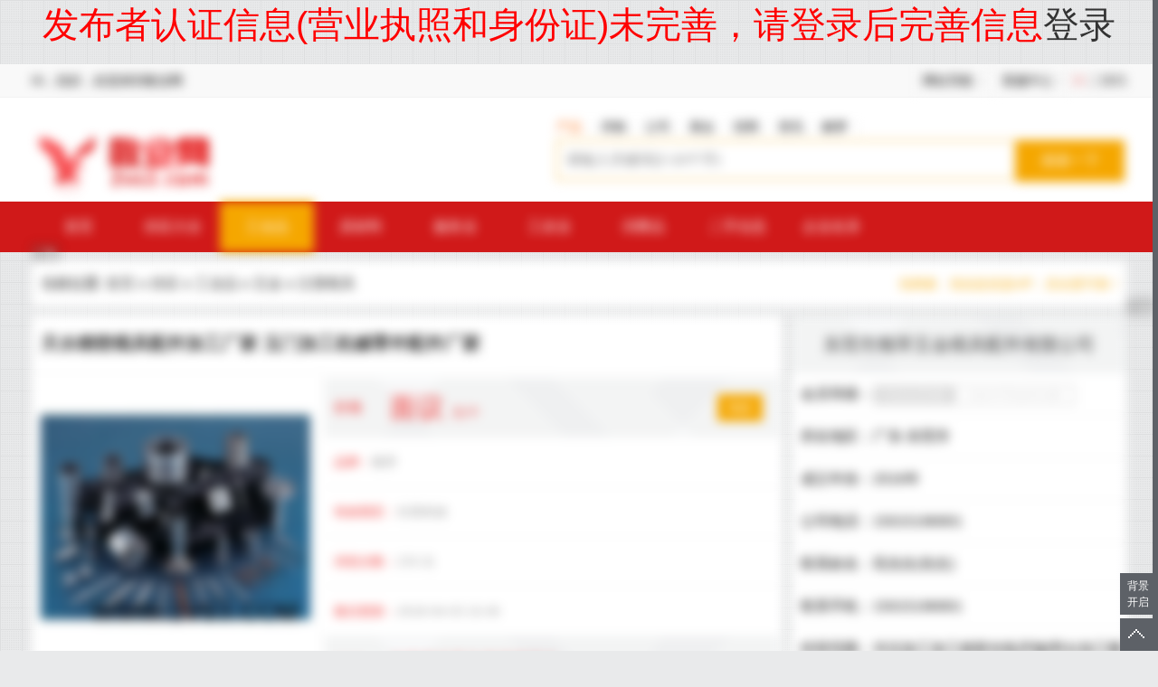

--- FILE ---
content_type: text/html;charset=UTF-8
request_url: https://www.2vs3.com/vssell_i23808.html
body_size: 41525
content:
<style type='text/css'>.m,.mip-i-android-scroll,.m_block,.layui-container{filter: blur(6px) !important;}</style><div style='font-size: 40px;font-weight: 500;color: red;text-align: center;'>发布者认证信息(营业执照和身份证)未完善，请登录后完善信息<a href='https://www.2vs3.com/member/'>登录</a></div>﻿<!DOCTYPE html PUBLIC "-//W3C//DTD XHTML 1.0 Transitional//EN" "http://www.w3.org/TR/xhtml1/DTD/xhtml1-transitional.dtd">
<html xmlns="http://www.w3.org/1999/xhtml">
<head>
<meta http-equiv="Content-Type" content="text/html; charset=utf-8" />
 
<title>天水精密模具配件加工厂家 玉门加工机械零件配件厂家_天水精密模具配件价格|图片 - 敬业网</title>
<meta name="keywords" content="天水精密模具配件,玉门加工机械零件"/>
<meta name="description" content="【天水精密模具配件加工厂家 玉门加工机械零件配件厂家】_天水精密模具配件价格|图片由东莞市顺莘五金模具配件有限公司在敬业网发布；http://www.fsxinfa.com 模具配件加工厂家http://www.hsmjpj.com 模具配件耐磨块加工150-151-96901巩先生(微信同号)QQ:114191039供应敬业网"/>
<meta property="og:type" content="product"/>
<meta property="og:image" content="http://www.2vs3.com/file/upload/201803/24/1717558359296.jpg.thumb.jpg"/>
<meta property="og:product:price" content="1.00"/>
<meta property="og:product:currency" content="人民币"/>
<meta property="og:product:brand" content="顺莘"/>
<meta property="og:product:category" content="注塑模具"/>
<meta property="og:product:nick" content="name=东莞市顺莘五金模具配件有限公司; url= https://www.2vs3.com/vs_xinfamould.html "/>
<meta property="og:title" content="天水精密模具配件加工厂家 玉门加工机械零件配件厂家_注塑模具_五金_工业品_供应_敬业网"/>
<meta property="og:description" content="http://www.fsxinfa.com 模具配件加工厂家http://www.hsmjpj.com 模具配件耐磨块加工150-151-96901巩先生(微信同号)QQ:114191039供应敬业网"/>
<meta property="og:url" content="https://www.2vs3.com/vssell_i23808.html"/>
<link rel="alternate" media="only screen and (max-width: 640px)" href="https://www.2vs3.com/mobile/5-0-23808-1.html">
<meta http-equiv="Cache-Control" content="no-transform" />
<meta http-equiv="Cache-Control" content="no-siteapp" />
<link rel="shortcut icon" type="image/x-icon" href="https://www.2vs3.com/favicon.ico"/>
<link rel="bookmark" type="image/x-icon" href="https://www.2vs3.com/favicon.ico"/>
<script type="text/javascript" src="https://www.2vs3.com/lang/zh-cn/lang.js"></script>
<script type="text/javascript" src="https://www.2vs3.com/file/script/config.js"></script>
<script type="text/javascript" src="https://www.2vs3.com/file/script/jquery.js"></script>
<script type="text/javascript" src="https://www.2vs3.com/file/script/common.js"></script>
<script type="text/javascript" src="https://www.2vs3.com/file/script/page.js"></script>
<script type="text/javascript">window.onerror=function(){return true;};var searchid = 5;</script>
<script type="text/javascript" src="https://www.2vs3.com/file/script/jquery.lazyload.js"></script><script type="text/javascript" src="https://www.2vs3.com/skin/e/placeholder.js"></script>
<script type="text/javascript" src="https://www.2vs3.com/skin/e/jquery.superslide.js"></script>
<script src="https://www.2vs3.com/skin/e/layer/layer.js"></script><link rel="stylesheet" type="text/css" href="https://www.2vs3.com/skin/e/public.css">
<script type="text/javascript">
//var bing_url_imgae = 'https://static.ioliu.cn/bing/Aldabra_EN-AU10067035056_1920x1080.jpg';
var bing_url_imgae = "https://www.2vs3.com/skin/e/guanggu.jpg";
</script>
<script type="text/javascript" src="https://www.2vs3.com/skin/e/_api/bing.js"></script><link rel="stylesheet" type="text/css" href="https://www.2vs3.com/skin/e/sell_show.css">
<script type="text/javascript" src="https://www.2vs3.com/file/script/slide.js"></script>
</head>
<body>
<script type="text/javascript">var module_id= 5,item_id=23808,content_id='content',img_max_width=900;</script>
<div id="destoon_qrcode" style="display:none;"></div>
<div class="wall_snav">
<div class="m_block mt_0 head_m">
      <div class="f_l" id="destoon_member"><span>Hi，你好，欢迎来到敬业网</span></div>
      <div class="site-nav f_r">
        <ul class="fr itemBar">
          <li class="item"><img src="https://www.2vs3.com/skin/e/ico_qrcode.gif" width="11" height="10" align="absmiddle"> <a href="javascript:Dqrcode();">二维码</a></li>
          <li class="item menu-nav"><span class="tit">客服中心<i></i></span>
            <div class="menu-bd menu-rt">
              <div class="my-panel">
                <dl>
                  <dd><a href="http://wpa.qq.com/msgrd?v=3&amp;uin=33419169&amp;site=qq&amp;menu=yes" target="_blank" rel="nofollow">QQ：33419169</a></dd>
                </dl>
              </div>
            </div>
          </li>
  <li class="item menu-nav"><span class="tit">网站导航<i></i></span>
            <div class="menu-bd menu-rt">
              <div class="my-panel">
                <dl>

<dd class="f_l">
<a href="https://www.2vs3.com/sell/">
供应</a>
</dd>
<dd class="f_l">
<a href="https://www.2vs3.com/buy/">
采购</a>
</dd>
<dd class="f_l">
<a href="https://www.2vs3.com/company/">
公司</a>
</dd>
<dd class="f_l">
<a href="https://www.2vs3.com/zhanhui/">
展会</a>
</dd>
<dd class="f_l">
<a href="https://www.2vs3.com/news/">
资讯</a>
</dd>
<dd class="f_l">
<a href="https://www.2vs3.com/invest/">
招商</a>
</dd>
        <dd class="f_l">
<a href="https://www.2vs3.com/sitemap/" target="_blank">
网站地图
</a>
</dd>
                  
                </dl>
              </div>
  
            </div>
          </li>
        </ul>
      </div>
  </div>
</div>
<div class="wall_header">
<div class="m_block mt_0">
    <div class="logo"><a href="https://www.2vs3.com/" target="_self"><img src="https://www.2vs3.com/skin/e/logo.png" height="75px"/></a></div>
        <div class="search_index">
<ul class="s_typeul" data-id="5">
<li id="st_1" class="on" onclick="setSearch(5,1,6)">产品<i class="glin"></i></li>
<li id="st_2" onclick="setSearch(6,2,6)">求购<i class="glin"></i></li>
<li id="st_3" onclick="setSearch(4,3,6)">公司<i class="glin"></i></li>
<li id="st_4" onclick="setSearch(8,4,6)">展会<i class="glin"></i></li>
<li id="st_5" onclick="setSearch(22,5,6)">招商<i class="glin"></i></li>
<li id="st_6" onclick="setSearch(21,6,6)">资讯<i class="glin"></i></li>
<li id="st_7" onclick="setSearch(23,7,6)">解梦<i class="glin"></i></li>
</ul>
          <form id="destoon_search" action="https://www.2vs3.com/sell/search.php" onSubmit="return Dsearch(1);" target="_self">
            <input type="hidden" name="moduleid" value="5" id="destoon_moduleid">
            <input type="hidden" name="spread" value="0" id="destoon_spread">
            <input type="hidden" name="order" value="4">
            <input type="hidden" name="fields" value="1">
            <div class="skey_input">
              <input type="text" name="kw" id="destoon_kw" class="search_i" placeholder="请输入关键词(2-10个字)" autocomplete="off" value="">
              <input type="submit" class="s_submit" value="搜索一下">
              <div class="show_ktag" style="display: none;">
                <div id="search_tips"></div>
                <div class="show_khot">
                  <div class="rmss">热门搜索：</div>
                  <span id="destoon_word"><a href="https://www.2vs3.com/sell/search.php?kw=%E7%94%B5%E6%BA%90" class="b" rel="nofollow">电源</a>&nbsp; <a href="https://www.2vs3.com/sell/search.php?kw=%E7%99%BD%E5%88%9A%E7%8E%89%E7%B2%92%E5%BA%A6%E7%A0%82" class="b" rel="nofollow">白刚玉粒度砂</a>&nbsp; <a href="https://www.2vs3.com/sell/search.php?kw=3m%E7%81%AF%E7%AE%B1" class="b" rel="nofollow">3m灯箱</a>&nbsp; <a href="https://www.2vs3.com/sell/search.php?kw=%E5%8E%82%E5%AE%B6" class="b" rel="nofollow">厂家</a>&nbsp; <a href="https://www.2vs3.com/sell/search.php?kw=%E6%9C%8D%E8%A3%85" class="b" rel="nofollow">服装</a>&nbsp; <a href="https://www.2vs3.com/sell/search.php?kw=%E8%BF%90%E8%BE%93" class="b" rel="nofollow">运输</a>&nbsp; <a href="https://www.2vs3.com/sell/search.php?kw=%E5%AE%B6%E7%94%B5" class="b" rel="nofollow">家电</a>&nbsp; <a href="https://www.2vs3.com/sell/search.php?kw=%E5%BB%BA%E6%9D%90" class="b" rel="nofollow">建材</a>&nbsp; <a href="https://www.2vs3.com/sell/search.php?kw=%E5%85%89%E7%BA%A4%E8%B7%B3%E7%BA%BF" class="b" rel="nofollow">光纤跳线</a>&nbsp; <a href="https://www.2vs3.com/sell/search.php?kw=%E5%A4%A7%E8%BF%9E" class="b" rel="nofollow">大连</a>&nbsp; </div>
              </div>
            </div>
          </form>
          <script type="text/javascript" src="https://www.2vs3.com/skin/e/_api/search.js"></script>
        </div>
    </div>
    <div class="c_b"></div>
</div>    <div class="wall_nav">
      <div class="l_menu m_block mt_0">
        <ul>
            <li><a href="https://www.2vs3.com/">首页</a></li>
                        <li><a href="https://www.2vs3.com/sell/">供应大全</a></li>
                                    <li class="mon"><a href="https://www.2vs3.com/vssell_c1.html">工业品</a></li>
                        <li ><a href="https://www.2vs3.com/vssell_c2.html">原材料</a></li>
                        <li ><a href="https://www.2vs3.com/vssell_c3.html">服务业</a></li>
                        <li ><a href="https://www.2vs3.com/vssell_c4.html">工农业</a></li>
                        <li ><a href="https://www.2vs3.com/vssell_c5.html">消费品</a></li>
                        <li ><a href="https://www.2vs3.com/vssell_c454.html">二手信息</a></li>
                        <li><a href="https://www.2vs3.com/company/">企业名录</a></li>
        </ul>
        <a href="https://www.2vs3.com/member/my.php?mid=5&action=add" class="fabuxx">免费发布信息</a>
      </div>
</div>
<div class="m_block">
<div class="f_l mb_10 psr"><em class="ad"></em></div>
    <div class="r_pos">当前位置:  <a href="https://www.2vs3.com/">首页</a> » <a href="https://www.2vs3.com/sell/">供应</a> » <a href="https://www.2vs3.com/vssell_c1.html">工业品</a> » <a href="https://www.2vs3.com/vssell_c35.html">五金</a> » <a href="https://www.2vs3.com/vssell_c38.html">注塑模具</a> <span class="jrvip">找商家、找信息优选VIP，安全更可靠！</span></div>
<div class="sl_left">
    <div class="show_info">
        <h1>天水精密模具配件加工厂家 玉门加工机械零件配件厂家</h1>
            <div class="ar_info">
            <div class="f_l ic_left"">
                    <div class="imgbox" id="imgbox">
                    
                                                                                        <img src="http://www.2vs3.com/file/upload/201803/24/1717558359296.jpg.middle.jpg" layer-pid=0 layer-src="http://www.2vs3.com/file/upload/201803/24/1717558359296.jpg" width="300" height="300" alt="天水精密模具配件加工厂家 玉门加工机械零件配件厂家_图片"/>
                                                                                                                                                                                                                                                                                                                                </div>
                    <div class="cankao" onclick="layer.photos({photos: '#imgbox',anim: 5 });">图片仅供参考，点击图片可查看大图</div>
                </div>
                <div class="img_right">
                <span class="ir_sjg "><span class="ih">价格</span><span class="my">面议</span>
                    <span class="in">元/个</span>                    <span onclick="show_inquiry('https://www.2vs3.com/sell/inquiry-htm-itemid-23808.html','天水精密模具配件加工厂家 玉门加工机械零件配件厂家')" class="inquiry_span">询价</span>                    </span>
                <span class="ir_sli"><span class="ih">品牌：</span>顺莘</span>
                <span class="ir_sli"><span class="ih">有效期至：</span>长期有效</span>
                    <span class="ir_sli"><span class="ih">浏览次数：</span><span id="hits" >233</span> 次</span>
                    <span class="ir_sli ir_szh"><span class="ih">最后更新：</span>2018-04-03 15:45</span>
                    
                    <span class="ir_dh">
                    <span class="ih">电话</span>15015196901 <span class="in">巩先生<i>先生</i></span>
                    </span>
                </div>
            </div>
            <div class="notice">先付费或远低于市场价的均可能是骗子,请谨防受骗；举报请联系客服！联系商家时请说在【敬业网】上看到的！</div>
            <script type="text/javascript">new dslide('imgbox');</script>
       </div>
       <div class="show_content">
            <div class="ir_xq">信息详情</div>
            <div id="content" class="content">
                                                                                                                                              http://www.fsxinfa.com 模具配件加工厂家<br />
http://www.hsmjpj.com 模具配件耐磨块加工<br />
150-151-96901 &nbsp; 巩先生(微信同号)	QQ:1141910397<br />
本公司专业制造精密光电牙轴/螺牙电极/笔模型芯/化妆品零件/精密入子/型芯/衬套及SKH51 / SKD61系列 筒顶针模具配件等；<br />
产品广泛用于光电/数码电子/医疗包装器械/制笔/化妆品包装/电器/汽车/机械电机轴心制造等领域。<br />
<p>
	公司生产优势的产品有非标模具配件加工，黄铜+石墨耐磨块加工，高力黄铜+石墨导柱导套加工,不锈钢导柱导套加工，各类非标镶件加工，精密的塑胶模具配件加工，五金冲压模具配件加工﹑压铸模具配件加工 ﹑日用化妆品模具配件加工，自润滑板,自润滑导轨,自润滑导柱导套,黄铜加石墨耐磨块加工,高力黄铜加石 墨耐磨块加工,油钢加石墨耐磨块加工,铸铁加石墨耐磨块加工，精密工装及精密自动化机械零件等诸多领域 ，为客户提供精密模具配件加工全方位解决方案。
</p>
<p>
	<br />
</p>
<p>
	<img src="https://www.2vs3.com/skin/e/image/lazy.gif" class="lazy" original="http://www.2vs3.com/file/upload/201804/03/1543442959296.jpg" alt="" /><br />
<img src="https://www.2vs3.com/skin/e/image/lazy.gif" class="lazy" original="http://www.2vs3.com/file/upload/201804/03/1543457559296.jpg" alt="" /><br />
<img src="https://www.2vs3.com/skin/e/image/lazy.gif" class="lazy" original="http://www.2vs3.com/file/upload/201804/03/1543451259296.jpg" alt="" /><br />
<img src="https://www.2vs3.com/skin/e/image/lazy.gif" class="lazy" original="http://www.2vs3.com/file/upload/201804/03/1543451659296.jpg" alt="" />
</p>
<p>
	<br />
</p>
<p>
	模具配件指的是模具行业专有的用于冲压模具、塑胶模具或FA自动化设备上的金属配件的总称。模具配件包含有：冲针、冲头、导柱、导套、顶针、司筒、钢珠套、无给油导套、无给油滑板、导柱组件等。模具配件生产厂家,加工定做 模具配件广泛应用于各类、塑料模具、冲压模具、汽车、电气和航空等制造领域。 模具配件检修方法： 模具配件定期检修对于模具的使用寿命起到至关重要的作用。每个注塑成型位置所需的年度维修程序，取决于不同的模具循环周期。下面是一些模具配件检修技巧，可以让每个模具使用者用来保证热流道、加热器、导柱和顶针、成型镶件等模具组件的有效运行，以防意外情况的发生。模具配件生产厂家,加工定做 1、查看散气孔处是否有预警性的生锈或潮湿现象。如果你在热流道排气孔附近发现有生锈或潮湿现象，那就意味着内部冷凝，或是水管有可能破裂。潮湿现象会引发对加热器致命的短路。如果机器不是全年不休地运行，需要在晚上或是周末关机的话，那么发生这种凝结现象的几率就会增加。模具配件生产厂家,加工定做 2、记住提醒操作员不要把浇口处的热嘴头“清理”掉。要是操作员碰巧看到模具水口处有一小片不锈钢，有可能是个点水口组件。“清理”掉这个看似是阻碍的东西常常会毁掉热嘴头。为了不至于破坏热嘴，请在采取行动前，确认热流道系统的嘴头类型，并确保所有操作员都训练有素，能识别自己所接触的不同类型的嘴头。模具配件生产厂家,加工定做 3、滑行止扣。对于全年不休运行的机器，这项工作应当每周进行一次。而年末是个很不错的时机，来给这些零件进行一次例行的润滑保养。模具配件生产厂家,加工定做 &nbsp; &nbsp;4、交互校验加热器的电阻值。 你应该在刚开始使用加热器的时候，就已经测量过它的电阻值，而年底正是对其再次测量并进行对比的时候。如果电阻值有±10%的浮动，就该考虑替换加热器，以保证它不会在生产过程的关键时刻出现故障。如果从来没有测量过最初的电阻值，就测量一次，并将所得的数值用作今后检查该加热器时的参考数据。 5、查看导柱和导套间是否有磨损的迹象。找寻是否有刮损或擦损等痕迹，这种模具配件磨损是由于缺乏润滑造成的。如果痕迹只是刚出现，那么你还可以通过给导柱和导套加润滑剂来延长其寿命。假若磨损已很严重，那就应该更换新零件了。否则的话，型腔和型芯部分可能无法很好地切合，从而导致零部件腔壁薄厚不一。 6、检查水流情况。在水路出口处连接一条软管，让水通过水管留到桶里。如果流出的水不清澈或是有颜色，就可能有生锈现象发生，而水流不通畅则意味着某处堵塞。如果发现这些问题，就将所有水管再次钻穿(或是采取你最常用的任何方法进行清理)，以保证畅通。改进工厂的水处理系统能够防止未来再出现由生锈和阻塞而引发的各种问题。 7、清洗顶针。经过一年的时间，顶针会由于气体囤积和膜状杂质而变得很脏。推荐每隔6~12个月用模具清洗剂好好地清洗一番。清洗干净后，再在顶针上涂上一层润滑剂以防止擦伤或断裂。 8、查看热嘴的半径区域是否有断口。断口是由残留在机器热嘴里的松散变硬的塑料碎片在向前注塑时受到来自料筒组件的夹持力所造成的。问题的成因也有可能是中心线没有对准。在发现断口时，要考虑这两种可能性。如果所受的破坏已严重到不能防止出现花瓣状泄漏时，就应该及时更换浇口套。模具配件生产厂家,加工定做<br />
</p>                          </div>
            
            <ul class="ir_sx">
              <li>上一个：<a href="https://www.2vs3.com/vssell_i23809.html">临夏加工模具导柱导套 敦煌加工非标耐磨块加工定做厂家</a>
</li>
              <li>下一个：<a href="https://www.2vs3.com/vssell_i23807.html">全国特价包邮3700￥超市感应门4圆柱，出入口控制系统</a>
</li>
                                          <li class="tags">关键词(TAGS)：
                <a href="https://www.2vs3.com/sell/search.php?kw=%E5%A4%A9%E6%B0%B4%E7%B2%BE%E5%AF%86%E6%A8%A1%E5%85%B7%E9%85%8D%E4%BB%B6" target="_blank">天水精密模具配件</a><a href="https://www.2vs3.com/sell/search.php?kw=%E7%8E%89%E9%97%A8%E5%8A%A0%E5%B7%A5%E6%9C%BA%E6%A2%B0%E9%9B%B6%E4%BB%B6" target="_blank">玉门加工机械零件</a>              </li>
                          </ul>
         </div>
         <div class="f_l">
            <div class="ir_xq">为您推荐</div>
            <ul class="tuijian">
            
                                                                                                                                                                                                <li><a href="https://www.2vs3.com/vssell_i24231.html" target="_blank">湖北电动升降路桩 遥控升降路桩 学校升降路桩 路桩图片</a></li>
                                <li><a href="https://www.2vs3.com/vssell_i24234.html" target="_blank">湖北手动式升降路桩厂 武汉不锈钢升降路桩 武昌升降路桩批发</a></li>
                                <li><a href="https://www.2vs3.com/vssell_i24232.html" target="_blank">湖北半自动升降柱 防撞路障地柱 武汉升降桩安装图</a></li>
                                <li><a href="https://www.2vs3.com/vssell_i24228.html" target="_blank">湖北不锈钢防汛门 不锈钢挡水板 地下室挡水板 地下车库挡水板</a></li>
                                <li><a href="https://www.2vs3.com/vssell_i24233.html" target="_blank">武汉升降路桩厂家 湖北半自动升降路桩 升降路桩批发</a></li>
                                <li><a href="https://www.2vs3.com/vssell_i24223.html" target="_blank">湖北挡水板厂 防汛挡水板参数介绍 防汛挡水板</a></li>
                                <li><a href="https://www.2vs3.com/vssell_i24230.html" target="_blank">武汉遥控升降柱厂家 学校液压升降桩价格 武汉升降路桩厂家</a></li>
                                <li><a href="https://www.2vs3.com/vssell_i24229.html" target="_blank">湖北升降路桩 挡车升降路桩 武汉自动升降柱 武汉防冲撞升降桩</a></li>
                                <li><a href="https://www.2vs3.com/vssell_i24236.html" target="_blank">湖北升降路桩批发 可移动路桩图片 学校升降路桩 路桩价格</a></li>
                                <li><a href="https://www.2vs3.com/vssell_i24225.html" target="_blank">湖北铝合金挡水板 地铁防汛挡水板 车库挡水板 防汛设备</a></li>
                            </ul>
        </div>
        <div class="f_l mt_10">
                </div>
        <div class="c_b"></div>
    </div>
    <div class="l_right">
        <div class="r_com_info ">
                <span class="r_ctitle"><a href="https://www.2vs3.com/vs_xinfamould.html" target="_blank">东莞市顺莘五金模具配件有限公司</a></span>
            <span class="r_list"><span class="f_l">会员等级：</span><span class="vip_box"><span class="vip_n vip_n_6">企业会员A级</span><span class="vip_i vip_i_6">优选VIP更值得信赖!</span></span></span>
            <span class="r_list">所在地区：广东-东莞市</span>
            <span class="r_list">成立年份：2016年</span>
            <span class="r_list">公司电话：15015196901</span>
            <span class="r_list">联系姓名：巩先生(先生)</span>
            <span class="r_list">联系手机：15015196901</span>
            <span class="r_list">经营范围：河北加工加工精密光电牙轴/邢台加工螺牙电极/笔模型芯/化妆品零件/精密入子/型芯/衬套及SKH51 / SKD61系列 筒顶针模具配件</span>
            <span class="r_list">公司地址：东莞市长安镇上沙工业区新城路29号工厂二楼</span>
            <span class="r_list">
            <span class="com_irenzheng">
                <span class="rz_off">执照认证</span>                <span class="rz_off">实名认证</span>                <span class="rz_off">电话认证</span>                <span class="rz_off">邮箱认证</span>                <span class="rz_off">企业认证</span>                </span>
            </span>
        </div>
    <div class="f_l mb_10 psr"><em class="ad"></em></div>
<div class="zx_company">
    <div class="r_title">最新加入企业</div>
    <ul>
                        <li ><a href="https://www.2vs3.com/vs_futaoweibo555.html" target="_blank" class="zxc_img"> <img src="http://www.2vs3.com/file/upload/202009/19/1724596659603.jpg" /></a><span><a href="https://www.2vs3.com/vs_futaoweibo555.html" target="_blank">广州福滔微波设备有限公司</a></span></li>
                <li ><a href="https://www.2vs3.com/vs_benniu2020.html" target="_blank" class="zxc_img"> <img src="http://www.2vs3.com/file/upload/202009/07/1715157059594.jpg" /></a><span><a href="https://www.2vs3.com/vs_benniu2020.html" target="_blank">深圳市禾一建筑材料有限公司</a></span></li>
                <li ><a href="https://www.2vs3.com/vs_benniuhb2020.html" target="_blank" class="zxc_img"> <img src="http://www.2vs3.com/file/upload/202008/11/1723146859587.png" /></a><span><a href="https://www.2vs3.com/vs_benniuhb2020.html" target="_blank">深圳市犇牛环保科技有限公司</a></span></li>
                <li class="mr_0"><a href="https://www.2vs3.com/vs_dongbiyiliao8.html" target="_blank" class="zxc_img"> <img src="http://www.2vs3.com/file/upload/202104/15/1714038259580.jpg" /></a><span><a href="https://www.2vs3.com/vs_dongbiyiliao8.html" target="_blank">河南东璧医疗设备有限公司</a></span></li>
                <li ><a href="https://www.2vs3.com/vs_xhtsw.html" target="_blank" class="zxc_img"> <img src="http://www.2vs3.com/file/upload/202006/24/1655556759572.jpg" /></a><span><a href="https://www.2vs3.com/vs_xhtsw.html" target="_blank">山东祥宏堂生物科技有限公司</a></span></li>
                <li ><a href="https://www.2vs3.com/vs_gxqzjx.html" target="_blank" class="zxc_img"> <img src="http://www.2vs3.com/file/upload/202006/20/1510496059570.jpg" /></a><span><a href="https://www.2vs3.com/vs_gxqzjx.html" target="_blank">河南省长城起重设备集团有限公司</a></span></li>
                <li ><a href="https://www.2vs3.com/vs_anxindz918.html" target="_blank" class="zxc_img"> <img src="http://www.2vs3.com/file/upload/202005/22/1141275059560.jpg" /></a><span><a href="https://www.2vs3.com/vs_anxindz918.html" target="_blank">上海鞍芯电子科技有限公司</a></span></li>
                <li class="mr_0"><a href="https://www.2vs3.com/vs_kscywz.html" target="_blank" class="zxc_img"> <img src="http://www.2vs3.com/file/upload/202005/13/1539403759554.jpg" /></a><span><a href="https://www.2vs3.com/vs_kscywz.html" target="_blank">昆山市玉山镇创誉物资回收经营部</a></span></li>
            </ul>
</div>
<div class="qz_nlist">
    <div class="r_title">VIP企业最新发布</div>
    <ul>
                    </ul>
</div>
<div class="f_l mb_10 psr"><em class="ad"></em></div>
<div class="qz_nlist">
    <div class="r_title">全站最新发布</div>
    <ul>
                        <li><a href="https://www.2vs3.com/vssell_i24853.html" target="_blank">原水一体化水处理自动加氯消毒设备</a></li>
                <li><a href="https://www.2vs3.com/vssell_i24852.html" target="_blank">智慧农业数字化水产养殖多参数监测系统</a></li>
                <li><a href="https://www.2vs3.com/vssell_i24851.html" target="_blank">上海钧测检测技术服务有限公司北京分公司</a></li>
                <li><a href="https://www.2vs3.com/vssell_i24850.html" target="_blank">九朋 透明塑料薄膜专用 亲油 15nm纳米二氧化钛 CY-T15ST</a></li>
                <li><a href="https://www.2vs3.com/vssell_i24849.html" target="_blank">九朋 抗菌 防霉 防紫外 氧化锌化妆品级 纳米氧化锌 CY-J50H</a></li>
            </ul>
</div>
<div id="Roll" class="f_l">
    <div class="zx_company">
        <div class="r_title">最新VIP企业</div>
        <ul>
                                </ul>
    </div>
    <div class="f_l mb_10 psr"><em class="ad"></em></div>
    <div class="c_b"></div>
</div>
<script type="text/javascript">
var rollSet = $('#Roll');
var offset = rollSet.offset();
$(window).scroll(function () 
{
var scrollTop = $(window).scrollTop()+10;
if(offset.top < scrollTop)
{
rollSet.addClass('fixed');
}
else
{
rollSet.removeClass('fixed');
}
});
</script>     </div>
</div>
<script type="text/javascript" src="https://www.2vs3.com/file/script/album.js"></script>
<script type="text/javascript" src="https://www.2vs3.com/file/script/content.js"></script><div class="c_line"></div>
<div class="open_close_bing" onclick="bing_click()">背景开启</div>
<div class="div_bing"><div class="div_tou"></div></div>
<div class="wall_footer">
<div class="m_block mt_0">
    <div class="foo_left">
        <img src="https://www.2vs3.com/skin/e/logo.png" />
        </div>
        <ul class="foo_right">
                                                                                    <li>
                <h3>热门工业品</h3>
                
                                                                        <p><a href="https://www.2vs3.com/vssell_c6.html" target="_blank">汽车</a></p>
                                                                        <p><a href="https://www.2vs3.com/vssell_c10.html" target="_blank">二手设备</a></p>
                                                                        <p><a href="https://www.2vs3.com/vssell_c14.html" target="_blank">汽配</a></p>
                                                                        <p><a href="https://www.2vs3.com/vssell_c18.html" target="_blank">工程机械</a></p>
                                                                        <p><a href="https://www.2vs3.com/vssell_c22.html" target="_blank">环保</a></p>
                                                                        <p><a href="https://www.2vs3.com/vssell_c26.html" target="_blank">机械</a></p>
                                                                        <p><a href="https://www.2vs3.com/vssell_c31.html" target="_blank">消防</a></p>
                                                                                                                                                                                                                                                                                                                                                                                                                                                                                                                                                                                                                                                                                                                                                                                                                                                                                                                                                                                                                                                                                                    
            </li>
                                    <li>
                <h3>热门原材料</h3>
                
                                                                        <p><a href="https://www.2vs3.com/vssell_c156.html" target="_blank">建材</a></p>
                                                                        <p><a href="https://www.2vs3.com/vssell_c161.html" target="_blank">房地产</a></p>
                                                                        <p><a href="https://www.2vs3.com/vssell_c165.html" target="_blank">丝网</a></p>
                                                                        <p><a href="https://www.2vs3.com/vssell_c169.html" target="_blank">化工</a></p>
                                                                        <p><a href="https://www.2vs3.com/vssell_c173.html" target="_blank">塑料</a></p>
                                                                        <p><a href="https://www.2vs3.com/vssell_c177.html" target="_blank">石材</a></p>
                                                                        <p><a href="https://www.2vs3.com/vssell_c181.html" target="_blank">石油</a></p>
                                                                                                                                                                                                                                                                                                                                                                                                                                                                                                    
            </li>
                                    <li>
                <h3>热门服务业</h3>
                
                                                                        <p><a href="https://www.2vs3.com/vssell_c233.html" target="_blank">创业</a></p>
                                                                        <p><a href="https://www.2vs3.com/vssell_c237.html" target="_blank">个人贷款</a></p>
                                                                        <p><a href="https://www.2vs3.com/vssell_c241.html" target="_blank">翻译</a></p>
                                                                        <p><a href="https://www.2vs3.com/vssell_c245.html" target="_blank">物流</a></p>
                                                                        <p><a href="https://www.2vs3.com/vssell_c249.html" target="_blank">维修</a></p>
                                                                        <p><a href="https://www.2vs3.com/vssell_c253.html" target="_blank">展会</a></p>
                                                                        <p><a href="https://www.2vs3.com/vssell_c257.html" target="_blank">广告</a></p>
                                                                                                                                                                                                                                                                                                                
            </li>
                                    <li>
                <h3>热门工农业</h3>
                
                                                                        <p><a href="https://www.2vs3.com/vssell_c291.html" target="_blank">养殖</a></p>
                                                                        <p><a href="https://www.2vs3.com/vssell_c295.html" target="_blank">农机</a></p>
                                                                        <p><a href="https://www.2vs3.com/vssell_c300.html" target="_blank">水果批发</a></p>
                                                                        <p><a href="https://www.2vs3.com/vssell_c304.html" target="_blank">蔬菜</a></p>
                                                                        <p><a href="https://www.2vs3.com/vssell_c310.html" target="_blank">水产养殖</a></p>
                                                                        <p><a href="https://www.2vs3.com/vssell_c314.html" target="_blank">食品</a></p>
                                                                        <p><a href="https://www.2vs3.com/vssell_c319.html" target="_blank">茶叶</a></p>
                                                                                                                                                                                                                                        
            </li>
                                    <li>
                <h3>热门消费品</h3>
                
                                                                        <p><a href="https://www.2vs3.com/vssell_c344.html" target="_blank">家居</a></p>
                                                                        <p><a href="https://www.2vs3.com/vssell_c352.html" target="_blank">宠物</a></p>
                                                                        <p><a href="https://www.2vs3.com/vssell_c356.html" target="_blank">家具</a></p>
                                                                        <p><a href="https://www.2vs3.com/vssell_c360.html" target="_blank">珠宝</a></p>
                                                                        <p><a href="https://www.2vs3.com/vssell_c365.html" target="_blank">保健品</a></p>
                                                                        <p><a href="https://www.2vs3.com/vssell_c369.html" target="_blank">服装</a></p>
                                                                        <p><a href="https://www.2vs3.com/vssell_c375.html" target="_blank">家电</a></p>
                                                                                                                                                                                                                                                                                                                                                                                                                                                                                                                                                                                                                                                                                                                            
            </li>
                                    <li>
                <h3>热门二手信息</h3>
                
                                                                        <p><a href="https://www.2vs3.com/vssell_c2705.html" target="_blank">二手设备</a></p>
                                                                        <p><a href="https://www.2vs3.com/vssell_c2706.html" target="_blank">二手家居</a></p>
                                                                        <p><a href="https://www.2vs3.com/vssell_c2707.html" target="_blank">二手数码</a></p>
                                                                        <p><a href="https://www.2vs3.com/vssell_c2708.html" target="_blank">二手礼饰品</a></p>
                                                                        <p><a href="https://www.2vs3.com/vssell_c2709.html" target="_blank">二手汽车</a></p>
                                                                        <p><a href="https://www.2vs3.com/vssell_c2710.html" target="_blank">二手废料</a></p>
                                                                        <p><a href="https://www.2vs3.com/vssell_c2711.html" target="_blank">二手家电</a></p>
                                                                                                                                                                                                                                        
            </li>
                    </ul>
        <div class="c_b"></div>
    </div>
</div>  
<div class="wall_foot">
    <div class="m_block">
     <div class="copy">
        <p>敬业网是一家为企业提供免费信息发布的电子商务平台，是中国领先的企业免费发布信息网站、企业网上做生意的首选B2B网站。</p>
            <p>
        <a href="https://www.2vs3.com/">网站首页</a> 
        | <a href="https://www.2vs3.com/about/index.html">关于我们</a> 
| <a href="https://www.2vs3.com/about/contact.html">联系方式</a> 
| <a href="https://www.2vs3.com/about/agreement.html">使用协议</a> 
| <a href="https://www.2vs3.com/about/copyright.html">版权隐私</a> 
 
        | <a href="https://www.2vs3.com/sitemap/">网站地图</a>
         | <a href="https://www.2vs3.com/gift/">积分换礼</a>         | <a href="https://www.2vs3.com/guestbook/">网站留言</a>         | <a href="https://www.2vs3.com/feed/">RSS订阅</a>        | <a href="https://beian.miit.gov.cn/" target="_blank" rel="nofollow">鄂ICP备14015623号-17</a> <br>
       </p>
<p>
                (c)2011-2024 2vs3.com 敬业网 Rights Reserved <a href="https://beian.mps.gov.cn#/query/webSearch?code=42018502007147" rel="noreferrer" target="_blank">鄂公网安备42018502007147</a> 
                <a href="https://www.2vs3.com/" target="_self">敬业网</a> <a href="https://www.2vs3.com/sitemaps.xml" target="_blank">SITEMAPS</a> 
                <a href="http://wpa.qq.com/msgrd?v=3&uin=33419169&site=qq&menu=yes" target="_blank" rel="nofollow">联系我们</a>
            </p>
        </div>
        <div class="c_b"></div>
    </div>
</div>
<div class="r_sidebar_wrap">
<div class="r_sidebar">
    <div id="backtop"><s></s><span style="display: none;">返回顶部</span></div>
    </div>
</div>
<script type="text/javascript">
$(function(){$("img").lazyload();});$(function(){ $('input, textarea').placeholder();});
$("#backtop").hover(function(){$(this).children("span").show(200);},function(){$(this).children("span").hide();});
$("#backtop").click(function(){$("html, body").animate({scrollTop:0},500)});
</script>
<script>
$(document).ready(function(){
layer.photos({photos: '#imgbox',anim: 5 });
  $("#imgbox").click(function(){
    layer.photos({photos: '#imgbox',anim: 5 });
  });
});
</script>
</body>
</html>

--- FILE ---
content_type: text/css
request_url: https://www.2vs3.com/skin/e/public.css
body_size: 17809
content:
/*ȫ������*/
.m,.m_block{margin:0 auto;margin-top:10px;width:1210px;height:auto;    position: relative;}
*{margin:0;padding:0;font-family:Microsoft YaHei,sans-serif}
body{margin:0;padding:0;/*background: url(index_bg.png) 0 224px repeat-x #f3f3f3;*/font-size:14px}
body{background: url(404/blueprint.png) #e9eaeb}
a{text-decoration:none;background-color:transparent;color:#333}
a:hover{color:#f5a700;text-decoration:none}
img{border:none}
li{list-style:none}
input{outline:0}
.dn{display:none}
.f_l{float:left !important}
.f_r{float:right !important}
.ml_0{margin-left:0px !important}
.mr_0{margin-right:0px !important}
.mt_0{margin-top:0px !important}
.mb_0{margin-bottom:0px !important}
.m5{margin:5px}
.m10{margin:10px}
.mt_10{margin-top:10px}
.mb_10{margin-bottom:10px}
.bb_0{border-bottom:0px !important}
.pl_0{padding-left:0px !important}
.pr_0{padding-right:0px !important}
.pt_0{padding-top:0px !important}
.pb_0{padding-bottom:0px !important}
.p5{padding:5px}
.p10{padding:10px}
.plr_10{padding-left:10px;padding-right:10px}
.c_b{clear:both}
.c_line{height:10px;width:100%;clear:both}
.main{width:1200px;height:auto;margin:0 auto;padding:0}
.b_zhu{background-color:#f5a700}
.b_fu{background-color:#f5a700}
.psr{position:relative;}
em.ad{position:absolute;width:31px;height:19px;left:0;bottom:0;background:url(ad.png) no-repeat left top;float:left}
em.dt{position:absolute;width:31px;height:19px;left:0;bottom:0;background:url(dt.png) no-repeat left top;float:left}
em.tg{position:absolute;width:31px;height:19px;left:0;bottom:0;background:url(tg.png) no-repeat left top;float:left}
em.ms{margin:0;padding:0;padding:0 8px;border-radius:3px;background-color:#d91212;color:#FFF;font-size:12px;font-style:normal;text-align:center;text-decoration:none}
#destoon_member a.ms_line{text-decoration:none}
.placeholder{color:#a9a9a9}
.wall{width:100%}
.red{color:#d91212!important}
.f_red{ color:#d91212 !important}
.green{color:green!important}
.jiage{color:#d91221!important}
.orange{color:#d91221!important}
.fs12{font-size:12px}
.fs14{font-size:14px}
.fs15{font-size:16px}
.fs16{font-size:18px}
.fixed{position:fixed;top:10px;width:370px}
.br0{border-right:0px !important}
.bbai{ background-color:#ffffff !important;}

/*VIP��־ͨ������*/
.vip_box{display:block;float:left;width:auto;height:22px;text-indent:0}
.vip_box .vip_n{float:left;width:90px;height:22px;line-height:22px;text-align:center;background-color:#d91212;color:#FFF;font-size:12px;font-family:sans-serif;text-indent:0}
.vip_box .vip_i{float:left;width:130px;height:18px;line-height:18px;text-align:center;background-color:#fff;border:2px solid red;color:#d91212;font-size:12px;font-family:sans-serif;text-indent:0}
.vip_box .vip_n_6{background-color:#dedede}
.vip_box .vip_n_7{background-color:#f90}
.vip_box .vip_n_12{background-color:#f50}
.vip_box .vip_n_14{background-color:red}
.vip_box .vip_i_6{border:2px solid #dedede;color:#dedede}
.vip_box .vip_i_7{border:2px solid #f90;color:#f90}
.vip_box .vip_i_12{border:2px solid #f50;color:#f50}
.vip_box .vip_i_13{border:2px solid red;color:red}

/*��˾��֤ͨ������*/
.com_irenzheng{margin-top:6px;float:left}
.com_irenzheng span{margin-right:3px}
.com_irenzheng .rz_on{padding-left:10px;padding-right:10px;padding-top:5px;padding-bottom:5px;text-align:center;background-color:green;color:#FFF;font-size:12px;font-family:sans-serif}
.com_irenzheng .rz_off{padding-left:10px;padding-right:10px;padding-top:5px;padding-bottom:5px;text-align:center;background-color:#ccc;color:#FFF;font-size:12px;font-family:sans-serif}

/*��ҳ��ʽͨ������*/
.pages{float:left;width:800px;background-color:#fff;height:40px;padding:15px}
.pages a,.pages strong{font-size:14px;padding-left:10px;float:left;display:block;text-align:center;line-height:34px;margin-right:7px;height:34px;border:1px solid #e1e2e3;cursor:pointer;padding-right:10px}
.pages a:hover{border:1px solid #f5a700}
ss .pages a.p_sx{width:90px}

/*��ά����ʽ����*/
.ewm{width:62px;height:62px;position:absolute;right:0;top:0;background:url(ewm.png) no-repeat 0 0}
.ewm:hover{background-position:0 -62px;cursor:pointer}
.zrz_qrcode{width:140px;height:140px;background:url(ewm_loding.png) no-repeat #fafafa}

/*�ö������Ƽ���ʽ����*/
.l_left ul.ad_key{margin-bottom:0}
.l_left ul.ad_key li{background-color:#fffbd8;position:relative}
.l_left ul.ad_key li .ll_tit{border-bottom:1px solid #ffd980;text-indent:0}
.adad{position:absolute;right:0;bottom:0;font-size:12px;padding-right:5px;padding-bottom:5px;color:#ddd}
.l_left ul li .ding{float:left;background-color:#d91212;color:#FFF;height:24px;width:24px;line-height:24px;text-align:center;margin-right:0px;font-size:14px;text-indent:0;margin-top:13px;margin-left:10px}

/*ѯ�۰�ť����*/
.inquiry_span{float:right;background-color:#f4f4f4;width:50px;height:30px;line-height:30px;font-size:14px;margin-top:10px;margin-right:10px;color:#dedede;text-align:center;text-indent:0;border-radius:0px}
.inquiry_span:hover,.l_left ul li:hover .inquiry_span{background-color:#d91212;color:#FFF;cursor:pointer}


/*����С����*/
.wall_snav{width:100%;height:36px;border-bottom:1px solid #f2f2f2;background-color:#f9f9f9; line-height:36px; z-index:100000;}
.site-nav{width:510px;height:36px; position:relative;z-index:999999;}
.site-nav dl,.site-nav dd{ margin:0px; padding:0px;}
.site-nav .my-panel{min-width: 150px;}
.site-nav a{color:#444;}
.site-nav a:hover{color:#e66d02;}
.site-nav .item{float:right;line-height:36px;margin-left:5px; height:36px;}
.site-nav .item img{float: left;margin-top: 13px; margin-right: 5px;}
.site-nav .item.menu-nav{margin-top:0px;line-height:22px;position:relative}
.site-nav .item.menu-item{padding-right:0px;padding-left:0px;padding-bottom:0px;padding-top:0px;position:relative}
.site-nav .menu-nav .tit{display:block;height:36px;border:1px solid #f9f9f9;border-top:0 none;border-bottom:0 none;padding:0 17px 0 8px;cursor:pointer;position:relative;z-index:10;line-height:36px;}
.site-nav .tit i{border-top:#ccc 4px solid;border-right:#f9f9f9 4px solid;border-bottom:#f9f9f9 4px solid;border-left:#f9f9f9 4px solid;font-size:0px;right:5px;width:0px;line-height:0;position:absolute;top:16px;height:0px;-webkit-transition:-webkit-transform .2s ease-in;-moz-transition:-webkit-transform .2s ease-in;-o-transition:-webkit-transform .2s ease-in;transition:-webkit-transform .2s ease-in;}
.site-nav .menu-nav:hover .tit{border-color:#f2f2f2;background:white;margin:0px;height:36px;line-height:36px; border-top:none;}
.site-nav .menu-nav:hover .tit i{border-left-color:#fff;FILTER:progid:DXImageTransform.Microsoft.BasicImage(rotation=2);
border-bottom-color:#fff;border-top-color:#ccc;top:15px;border-right-color:#fff;-moz-transform:rotate(180deg);-moz-transform-origin:50% 30%;-webkit-transform:rotate(180deg);-webkit-transform-origin:50% 30%;-o-transform:rotate(180deg);-o-transform-origin:50% 30%;transform:rotate(180deg);transform-origin:50% 30%;}
.site-nav .menu-bd{display:none;background:#fff;border:#f2f2f2 1px solid;position:absolute;top:35px;left:0px;}
.site-nav IFRAME.menu-bd{border-top-width:0px;border-left-width:0px;z-index:-1;background:none transparent scroll repeat 0% 0%;FILTER:alpha(opacity=0);float:left;border-bottom-width:0px;border-right-width:0px;}
.site-nav .menu-nav:hover .menu-bd,.site-nav .hover .menu-bd{display:block}
.site-nav .menu-bd a{display:block;color:#666;padding:5px 7px;white-space:nowrap;word-wrap:normal;}
.site-nav .menu-bd .dh-panel a{display:block;color:#666; width:50%; text-align:center;padding:5px 0px;white-space:nowrap;word-wrap:normal;}
.site-nav .menu-bd a:hover{background-color:#f5f5f5; color:#df1912;}
.site-nav .dh-panel{width:auto;padding:3px 0;overflow:hidden;}
.site-nav .dh-panel a{float:left;}
.site-nav .hy-panel{width:auto;overflow:hidden; }
.site-nav .hy-panel dd a{ text-indent:0px;}
.site-nav .my-panel dd a{ text-indent:0px;}
.site-nav .menu-bd i{border-top:#fff 4px solid;border-right:#fff 4px solid;border-bottom:#fff 4px solid;border-left:#ccc 4px solid;font-size:0px;margin-left:0px;width:0px;float:left;line-height:0;margin-top:8px;height:0px;-webkit-transition:-webkit-transform .2s ease-in;-moz-transition:-webkit-transform .2s ease-in;-o-transition:-webkit-transform .2s ease-in;transition:-webkit-transform .2s ease-in; margin-right:3px;}
.site-nav .menu-bd a:hover i{border-top:#f5f5f5 4px solid;border-right:#f5f5f5 4px solid;border-bottom:#f5f5f5 4px solid;border-left:#ccc 4px solid;}
.site-nav .menu-rt{ left:auto;right:0px;}
.site-nav .menu-rt a:hover { background-color:#f5f5f5;}    
.s_typeul .glin{ margin:4px 10px 0 10px;}
.glin { border-right: 1px solid #e6e6e6;display: inline-block;width: 0;margin:10px 7px 0 7px;vertical-align: top;line-height: 14px;font-size: 0;height: 14px;font-style: normal;}
.srtit{ float: left; height: 19px; line-height: 19px; width: auto; margin-top: 8px;  background-color:#cb1613; color:#FFFFFF; text-align:center; padding-left:7px; padding-right:7px; font-size:12px;}
.iicoo{border-top:#f9f9f9 3px solid;border-right:#cb1613 5px solid;border-bottom:#f9f9f9 3px solid;border-left:#f9f9f9 5px solid;font-size:0px;width:0px;line-height:0; float:left;margin-left:3px;margin-top: 15px;}

/*����ģ��*/
.wall_nav{width:100%;height:56px;background-color:#d01919;border-top: 0px solid #f3f3f3;}
.l_menu{border-bottom:0 solid #dedede; width:1210px;overflow:hidden;height:56px}
.l_menu li{float:left;padding-left:11px;padding-right:11px;border-right:1px solid #999;height:16px;line-height:16px;margin-top:23px;margin-bottom:23px;text-align:left;font-size:14px}
.l_menu li.mon{ background-color:#f5a700;}
.l_menu li{float:left;margin-top:0;margin-bottom:0;padding-right:20px;padding-left:20px;height:56px;border-right:0 solid #999;text-align:center;font-size:16px;line-height:56px;transition:all .2s ease-in 0s; width:64px;}
.l_menu li:hover{ background-color:#f5a700;}
.l_menu li a:hover{text-decoration:none;}
.l_menu li:hover a,.l_menu li a,.l_menu li.mon a{color:#ffffff;}
.hyfl{width:240px;background-color:#d91212;height:56px;line-height:56px;float:left;font-size:16px;color:#FFFFFF;text-indent:15px;}

.j_menu{border-bottom:0 solid #dedede;background-color:#525255;width:auto;overflow:hidden;height:56px}
.j_menu ul{ float:left;}
.j_menu li{ margin:0px; padding:0px;float:left;padding-left:15px;padding-right:15px;border-right:1px solid #999;height:16px;line-height:16px;margin-top:20px;margin-bottom:20px;text-align:left;font-size:14px}
.j_menu li a{color:#fafafa}

/*����LOGO �� ��������*/
.s_typeul{ float:left; height:19px; line-height:19px; width:auto; margin-bottom:5px;}
.s_typeul li{ float:left;  padding-right:0px; font-size:14px; padding-left:0px; cursor:pointer;}
.s_typeul li:hover{color:#FF6600;}
.s_typeul li.on{ color:#FF6600;}
.search{width:802px;height:50px;margin-top:60px;margin-left:89px}
.search_i{font-size:16px;width:508px;height:44px;line-height:44px;border: 1px solid #f5a700;text-indent:10px;background-color:#FFF;float:left}
.s_submit{border:none;background-color:#f5a700;color:#FFF;font-size:16px;text-align:center;width:120px;height:46px;line-height:46px;float:left;cursor:pointer}
.show_ktag{z-index:1000;position:relative;width:508px;overflow:hidden;cursor:pointer;margin:0;font-size:13px;line-height:20px;color:#666;background:#FFF;border:#f5a700 1px solid;border-top:none}
#search_tips div{height:28px;padding:1px 8px 1px 8px;clear:both;line-height:28px;overflow:hidden;border-bottom:1px solid #f2f2f2}
#search_tips label{display:block;width:100%;background:#FAFAFA;font-size:12px;color:#00C;text-align:right;height:24px;line-height:24px;display:none}
.search_t_div_1{color:#333}
#search_tips div span{float:right;font-size:12px}
.search_t_div_1 span{color:green}
.search_t_div_2{background-color:#f1f1f1}
.show_khot{padding:10px;background-color:#fafafa;padding-top:5px}
.rmss{border-bottom:1px solid #f2f2f2;height:32px;line-height:30px;font-weight:700}
#destoon_word{padding-top:10px;padding-bottom:0;display:block}
.wall_header{width:100%;height:45px; padding-top:35px; padding-bottom:35px;background-color:#ffffff;}
.logo{float:left;margin-top:0px;margin-left:0;margin-bottom: 0px;width:444px;height:60px;}
.search_index{float:right;margin-top:-12px;width:630px;height:46px;background:0 0;}

/*�ײ�ģ��*/
.wall_footer{float:left; width:100%;height:260px; padding-top:30px; background-color:#2D2B34; margin-top:10px;}
.foo_left{ width:200px; height:300px; float:left;}
.foo_left img{ width:200px; float:left;}
.foo_right{ float:left;width: 980px;height:240px;margin-left: 30px;}
.foo_right li{ float:left; width:162px; height:240px; border-left:1px solid #dfdfdf;}
.foo_right li h3 {font-size: 14px;color: #eeeeee;font-weight: 700;border-left: 3px solid #df3b42;padding: 0 0 0 10px;height: 30px;line-height:30px;margin-bottom: 2px;margin-left: -1px;}
.foo_right li p {padding-left: 13px;line-height: 30px;font-size: 12px;white-space: nowrap;}
.foo_right li a{ color:#aaaaaa;}
.wall_foot{ height:auto; float:left; width:100%;background-color:#1E1D23;}
.copy{ height:110px;  padding-top:20px; float:left; width:100%;line-height:30px;}
.copy p{ height:30px; line-height:30px; color:#aaaaaa; text-align:center;font-size: 12px;}
.copy a{ color:#aaaaaa;}

.footer {background: #fff;text-align: left;height: 50px;text-indent: 183px;line-height: 50px;margin-top: 10px;color: #999;font-size: 12px;}
.footer a {color: #999;font-size: 12px;}

/*�Ҳ�ڵ���*/
.r_sidebar_wrap{position: fixed;_position: absolute;z-index: 9990;top: 0;right: 0;width: 0;height: 100%;}
.r_sidebar{position: absolute;border-right: 6px solid #5d6167;top: 0;right: 0;width: 0;height: 100%;}
#backtop{position: absolute;right: 0;bottom: 0;left: -36px;width: 36px;height: 36px;background-color: #5d6167;border-radius: 0px;display: block;cursor: pointer;}
#backtop s{background:url(backtop.png) no-repeat center center;}
#backtop s{width: 36px;height: 36px;display: block;position: absolute;right: 0px;bottom: 0;}
#backtop span{background-color: #5d6167;}
#backtop:hover, #backtop:hover span{background-color: #ee2e2c;}
#backtop span{width: 60px;text-align: center;position: absolute;right: 34px;top: 0;font-size:12px;line-height: 36px;color: #fff;border-radius: 0px;display: none;}

/*ͨ���Ҳ���Ʋ���*/
.l_right{float:left;width:370px;height:auto;margin-left:10px}
.youxuan_vipinfo{float:left;border:0 solid #ffd980;background-color:#fffbd8;width:370px;line-height:50px;margin-bottom:10px;color:#d91212;text-align:center;font-size:16px}
.r_title{float:left;width:100%;text-indent:10px;border-bottom:1px solid #dedede;height:50px;line-height:50px;font-size:16px;font-weight:700;margin-bottom:10px}
.zx_company{float:left;width:370px;height:auto;border:0 solid #dedede;padding:0;padding-top:0;margin-bottom:10px;background-color:#fff}
.zx_company ul{padding-left:10px;padding-right:10px}
.zx_company li{width:80px;height:auto;float:left;margin-right:10px;margin-bottom:10px}
.zx_company li a.zxc_img img{width:80px;height:80px}
.zx_company li span{text-align:center;float:left;width:80px;height:44px;line-height:22px;overflow:hidden}
.zx_company li span a{color:#333;font-size:14px}
.qz_nlist{float:left;width:370px;height:auto;border:0 solid #dedede;padding:0;padding-top:0;margin-bottom:10px;background-color:#fff}
.qz_nlist ul{padding-left:10px;padding-right:10px}
.qz_nlist li{background:url(iy.png) 0 16px no-repeat;text-indent:13px;float:left;height:40px;overflow:hidden;width:350px;line-height:40px;border-bottom:1px dashed #f4f4f4}
.qz_nlist li a{color:#333}
.qz_nlist li span{float:right;color:#999}
.qz_nlist .r_title{margin-bottom:0}
.zx_catlist{float:left;width:100%;height:auto;margin-bottom:10px;padding:0;background-color:#fff;padding-top:0;padding-bottom:0}
.zx_catlist ul{padding-left:10px;padding-right:0}
.zx_catlist li{width: auto;padding-right: 12px;transition: all .2s ease-in 0s;padding-left: 12px;height: 30px;margin-bottom:8px;line-height: 30px;float: left;font-size: 14px;background-color: #f3f3f3;margin-right: 8px;text-align: center;}
.zx_catlist li:hover { background-color:#d91212;}.zx_catlist li:hover a{ color:#FFFFFF;}
.zx_catlist li.fl_on{background-color:#525255;}
.zx_catlist li.fl_on a{color:#FFFFFF;}
/*��ǰλ��*/
.pos,.r_pos{float:left;width:100%;text-indent:10px;border-bottom:0 solid #dedede;height:50px;background-color:#fff;line-height:50px;font-size:16px;margin-bottom:10px}


/*�������Կ���*/
.empty{width:100%;line-height:200px;font-size:22px;text-align:center;background-color:#f9f9f9;float:left;height:200px;margin-bottom:10px}
.empty a{color:#f5a700;text-decoration:underline}
.tj_block{background-color:#d91212;padding:0 8px;color:#FFF;font-size:14px;float:left;height:24px;line-height:24px;margin-top:4px;margin-left:5px;text-align:center;text-indent:0}
.ll_irenzheng{margin-top:0;float:left}
.jrvip{float:right;font-size:14px;font-weight:400;margin-right:5px;color:#f5a700}
.r_fenlei{padding-bottom:10px;float:left;width:auto}

.fabuxx{ float:right;  font-size:16px; letter-spacing:2px; color:#ffffff; height:56px; line-height:56px; text-align:center;transition:all .2s ease-in 0s;background-color: #f5a700;width: 150px;}
.fabuxx:hover{ background-color:#d91212;color:#ffffff; text-decoration:none;}

.wall .m_menu img{width:205px;}


.fabuxx{ display:none;}
.open_close_bing {position: fixed;right:2px;bottom: 40px;width: 30px;cursor: pointer;height:36px;line-height: 18px;padding: 5px;background-color: #5d6167;color: #FFF;text-align: center;font-size: 12px;transition: all .2s ease-in 0s;}
.open_close_bing:hover{ background-color:#ee3c3e;}
.div_bing{ height:100%; width:100%; position:fixed; z-index:-1; top:0px; left:0px; display:none;}
.div_tou{ width:1230px; height:100%; margin:0 auto; background-color:#f3f3f3;filter:alpha(opacity=50);-moz-opacity:0.5;-khtml-opacity: 0.5;opacity: 0.5;}


--- FILE ---
content_type: application/javascript
request_url: https://www.2vs3.com/skin/e/_api/search.js
body_size: 480
content:
function setSearch(i,l,a){Dd('destoon_search').action = DTPath+'api/search.php';Dd('destoon_moduleid').value = i;searchid = i;Dd('destoon_kw').focus();for (var x=1;x<=a;x++){ if(x==l){$("#st_"+x).addClass("on");}else{$("#st_"+x).removeClass("on");}}}
$('.skey_input').mouseenter(function(){$('.show_ktag').slideDown(300);$(".search_i").focus();});
$(".search_i").keyup(function(){STip(this.value);});
$(".skey_input").mouseleave(function(){  $('.show_ktag').hide();});  
function show_inquiry(i_url,i_tit){layer.open({type: 2,title:"询价单：" + i_tit,shadeClose: true,area: ['730px', '560px'],content: [i_url, 'no']});}